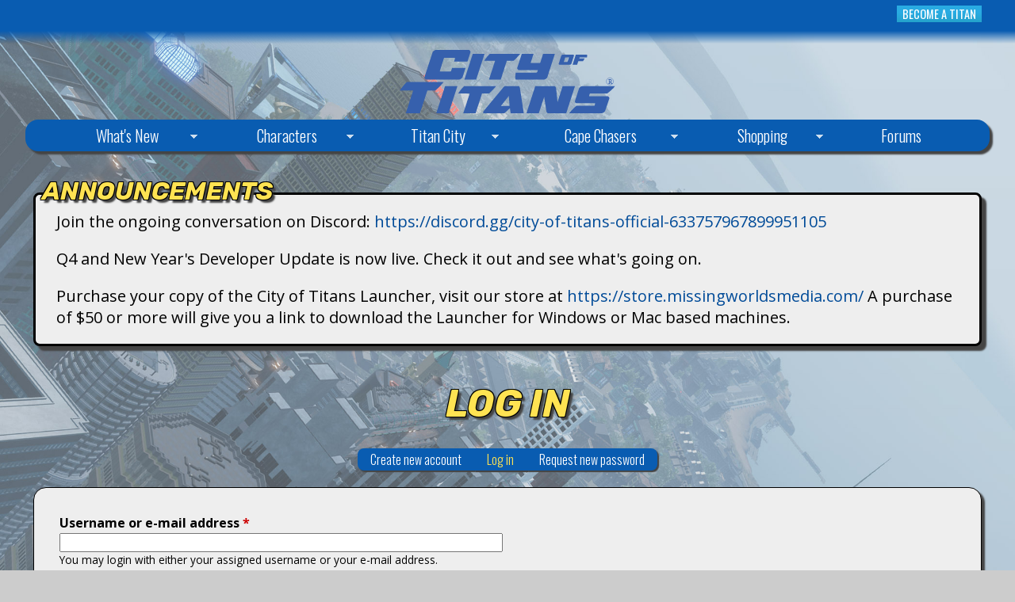

--- FILE ---
content_type: text/html; charset=utf-8
request_url: https://cityoftitans.com/user/login?destination=node/1504%23comment-form
body_size: 6563
content:
<!DOCTYPE html>
<!--[if lt IE 7]><html class="lt-ie9 lt-ie8 lt-ie7" lang="en" dir="ltr"><![endif]-->
<!--[if IE 7]><html class="lt-ie9 lt-ie8" lang="en" dir="ltr"><![endif]-->
<!--[if IE 8]><html class="lt-ie9" lang="en" dir="ltr"><![endif]-->
<!--[if gt IE 8]><!--><html lang="en" dir="ltr"><!--<![endif]-->
<head>
<meta charset="utf-8" />
<meta name="Generator" content="Drupal 7 (http://drupal.org)" />
<link rel="apple-touch-icon" sizes="60x60" href="/apple-touch-icon-60x60.png" />
<link rel="apple-touch-icon" sizes="76x76" href="/apple-touch-icon-76x76.png" />
<link rel="apple-touch-icon" sizes="120x120" href="/apple-touch-icon-120x120.png" />
<link rel="apple-touch-icon" sizes="152x152" href="/apple-touch-icon-152x152.png" />
<link rel="apple-touch-icon" sizes="180x180" href="/apple-touch-icon-180x180.png" />
<link rel="icon" type="image/png" sizes="32x32" href="/favicon-32x32.png" />
<link rel="icon" type="image/png" sizes="16x16" href="/favicon-16x16.png" />
<link rel="manifest" href="/manifest.json" />
<link rel="mask-icon" href="/safari-pinned-tab.svg" color="#5bbad5" />
<meta name="apple-mobile-web-app-title" content="City of Titans" />
<meta name="application-name" content="City of Titans" />
<meta name="theme-color" content="#095cb1" />
<meta name="viewport" content="width=device-width, initial-scale=1.0, user-scalable=yes" />
<meta name="MobileOptimized" content="width" />
<meta name="HandheldFriendly" content="1" />
<meta name="apple-mobile-web-app-capable" content="yes" />
<title>Log in | City of Titans</title>
<style type="text/css" media="all">
@import url("https://cityoftitans.com/modules/system/system.base.css?spumaj");
@import url("https://cityoftitans.com/modules/system/system.menus.css?spumaj");
@import url("https://cityoftitans.com/modules/system/system.messages.css?spumaj");
@import url("https://cityoftitans.com/modules/system/system.theme.css?spumaj");
</style>
<style type="text/css" media="all">
@import url("https://cityoftitans.com/sites/all/modules/comment_notify/comment_notify.css?spumaj");
@import url("https://cityoftitans.com/modules/comment/comment.css?spumaj");
@import url("https://cityoftitans.com/sites/all/modules/counter/counter.css?spumaj");
@import url("https://cityoftitans.com/modules/field/theme/field.css?spumaj");
@import url("https://cityoftitans.com/sites/all/modules/logintoboggan/logintoboggan.css?spumaj");
@import url("https://cityoftitans.com/modules/node/node.css?spumaj");
@import url("https://cityoftitans.com/sites/all/modules/picture/picture_wysiwyg.css?spumaj");
@import url("https://cityoftitans.com/modules/search/search.css?spumaj");
@import url("https://cityoftitans.com/modules/user/user.css?spumaj");
@import url("https://cityoftitans.com/modules/forum/forum.css?spumaj");
@import url("https://cityoftitans.com/sites/all/modules/views/css/views.css?spumaj");
</style>
<style type="text/css" media="all">
@import url("https://cityoftitans.com/sites/all/modules/ctools/css/ctools.css?spumaj");
@import url("https://cityoftitans.com/sites/all/modules/panels/css/panels.css?spumaj");
@import url("https://cityoftitans.com/sites/all/modules/quote/quote.css?spumaj");
@import url("https://cityoftitans.com/sites/all/modules/xbbcode/xbbcode_basic/xbbcode_basic.css?spumaj");
@import url("https://cityoftitans.com/sites/default/files/spamicide/feed_me.css?spumaj");
@import url("https://cityoftitans.com/sites/all/libraries/superfish/css/superfish.css?spumaj");
@import url("https://cityoftitans.com/sites/all/libraries/superfish/css/superfish-smallscreen.css?spumaj");
</style>
<style type="text/css" media="screen">
@import url("https://cityoftitans.com/sites/all/themes/adaptivetheme/at_core/css/at.layout.css?spumaj");
@import url("https://cityoftitans.com/sites/all/themes/Titan_City/css/global.base.css?spumaj");
@import url("https://cityoftitans.com/sites/all/themes/Titan_City/css/global.styles.css?spumaj");
</style>
<link type="text/css" rel="stylesheet" href="https://cityoftitans.com/sites/all/themes/Titan_City/generated_files/titan_city.responsive.layout.css?spumaj" media="only screen" />
<link type="text/css" rel="stylesheet" href="https://cityoftitans.com/sites/all/themes/Titan_City/css/responsive.custom.css?spumaj" media="only screen" />
<link type="text/css" rel="stylesheet" href="https://cityoftitans.com/sites/all/themes/Titan_City/css/responsive.smalltouch.portrait.css?spumaj" media="only screen and (max-width:320px)" />
<link type="text/css" rel="stylesheet" href="https://cityoftitans.com/sites/all/themes/Titan_City/css/responsive.smalltouch.landscape.css?spumaj" media="only screen and (min-width:321px) and (max-width:580px)" />
<link type="text/css" rel="stylesheet" href="https://cityoftitans.com/sites/all/themes/Titan_City/css/responsive.tablet.portrait.css?spumaj" media="only screen and (min-width:581px) and (max-width:768px)" />
<link type="text/css" rel="stylesheet" href="https://cityoftitans.com/sites/all/themes/Titan_City/css/responsive.tablet.landscape.css?spumaj" media="only screen and (min-width:769px) and (max-width:1024px)" />
<link type="text/css" rel="stylesheet" href="https://cityoftitans.com/sites/all/themes/Titan_City/css/responsive.desktop.css?spumaj" media="only screen and (min-width:1025px)" />
<link type="text/css" rel="stylesheet" href="https://fonts.googleapis.com/css?family=Open+Sans:700,italic,regular|Oswald:300,700,regular|Rubik:700,700italic,900,900italic,italic,regular&amp;subset=latin" media="all" />

<!--[if lt IE 9]>
<style type="text/css" media="screen">
@import url("https://cityoftitans.com/sites/all/themes/Titan_City/generated_files/titan_city.lt-ie9.layout.css?spumaj");
</style>
<![endif]-->
<script type="text/javascript" src="//ajax.googleapis.com/ajax/libs/jquery/1.12.4/jquery.min.js"></script>
<script type="text/javascript">
<!--//--><![CDATA[//><!--
window.jQuery || document.write("<script src='/sites/all/modules/jquery_update/replace/jquery/1.12/jquery.min.js'>\x3C/script>")
//--><!]]>
</script>
<script type="text/javascript">
<!--//--><![CDATA[//><!--
document.createElement( "picture" );
//--><!]]>
</script>
<script type="text/javascript" src="https://cityoftitans.com/misc/jquery-extend-3.4.0.js?v=1.12.4"></script>
<script type="text/javascript" src="https://cityoftitans.com/misc/jquery-html-prefilter-3.5.0-backport.js?v=1.12.4"></script>
<script type="text/javascript" src="https://cityoftitans.com/misc/jquery.once.js?v=1.2"></script>
<script type="text/javascript" src="https://cityoftitans.com/misc/drupal.js?spumaj"></script>
<script type="text/javascript" src="https://cityoftitans.com/sites/all/modules/jquery_update/js/jquery_browser.js?v=0.0.1"></script>
<script type="text/javascript" src="https://cityoftitans.com/misc/form-single-submit.js?v=7.103"></script>
<script type="text/javascript" src="https://cityoftitans.com/sites/all/modules/comment_notify/comment_notify.js?spumaj"></script>
<script type="text/javascript" src="https://cityoftitans.com/sites/all/modules/entityreference/js/entityreference.js?spumaj"></script>
<script type="text/javascript" src="https://cityoftitans.com/sites/all/modules/quote/quote.js?spumaj"></script>
<script type="text/javascript" src="https://cityoftitans.com/sites/all/modules/google_analytics/googleanalytics.js?spumaj"></script>
<script type="text/javascript" src="https://www.googletagmanager.com/gtag/js?id=UA-93034983-1"></script>
<script type="text/javascript">
<!--//--><![CDATA[//><!--
window.dataLayer = window.dataLayer || [];function gtag(){dataLayer.push(arguments)};gtag("js", new Date());gtag("set", "developer_id.dMDhkMT", true);gtag("config", "UA-93034983-1", {"groups":"default","cookie_domain":".cityoftitans.com","anonymize_ip":true});
//--><!]]>
</script>
<script type="text/javascript" src="https://cityoftitans.com/sites/all/libraries/superfish/jquery.hoverIntent.minified.js?spumaj"></script>
<script type="text/javascript" src="https://cityoftitans.com/sites/all/libraries/superfish/sfautomaticwidth.js?spumaj"></script>
<script type="text/javascript" src="https://cityoftitans.com/sites/all/libraries/superfish/sftouchscreen.js?spumaj"></script>
<script type="text/javascript" src="https://cityoftitans.com/sites/all/libraries/superfish/sfsmallscreen.js?spumaj"></script>
<script type="text/javascript" src="https://cityoftitans.com/sites/all/libraries/superfish/supposition.js?spumaj"></script>
<script type="text/javascript" src="https://cityoftitans.com/sites/all/libraries/superfish/superfish.js?spumaj"></script>
<script type="text/javascript" src="https://cityoftitans.com/sites/all/libraries/easing/jquery.easing.js?spumaj"></script>
<script type="text/javascript" src="https://cityoftitans.com/sites/all/libraries/superfish/supersubs.js?spumaj"></script>
<script type="text/javascript" src="https://cityoftitans.com/sites/all/modules/superfish/superfish.js?spumaj"></script>
<script type="text/javascript" src="https://cityoftitans.com/sites/all/themes/Titan_City/scripts/fancy_search_box.js?spumaj"></script>
<script type="text/javascript" src="https://cityoftitans.com/sites/all/themes/Titan_City/scripts/responsive_iframe.js?spumaj"></script>
<script type="text/javascript" src="https://cityoftitans.com/sites/all/themes/adaptivetheme/at_core/scripts/scalefix.js?spumaj"></script>
<script type="text/javascript">
<!--//--><![CDATA[//><!--
jQuery.extend(Drupal.settings, {"basePath":"\/","pathPrefix":"","setHasJsCookie":0,"ajaxPageState":{"theme":"titan_city","theme_token":"LieFg669ZYaLRgbIikHhG6MOZHV-q9I8ZpHCFNSOsaM","js":{"sites\/all\/modules\/picture\/picturefill\/picturefill.min.js":1,"sites\/all\/modules\/picture\/picture.min.js":1,"\/\/ajax.googleapis.com\/ajax\/libs\/jquery\/1.12.4\/jquery.min.js":1,"0":1,"1":1,"misc\/jquery-extend-3.4.0.js":1,"misc\/jquery-html-prefilter-3.5.0-backport.js":1,"misc\/jquery.once.js":1,"misc\/drupal.js":1,"sites\/all\/modules\/jquery_update\/js\/jquery_browser.js":1,"misc\/form-single-submit.js":1,"sites\/all\/modules\/comment_notify\/comment_notify.js":1,"sites\/all\/modules\/entityreference\/js\/entityreference.js":1,"sites\/all\/modules\/quote\/quote.js":1,"sites\/all\/modules\/google_analytics\/googleanalytics.js":1,"https:\/\/www.googletagmanager.com\/gtag\/js?id=UA-93034983-1":1,"2":1,"sites\/all\/libraries\/superfish\/jquery.hoverIntent.minified.js":1,"sites\/all\/libraries\/superfish\/sfautomaticwidth.js":1,"sites\/all\/libraries\/superfish\/sftouchscreen.js":1,"sites\/all\/libraries\/superfish\/sfsmallscreen.js":1,"sites\/all\/libraries\/superfish\/supposition.js":1,"sites\/all\/libraries\/superfish\/superfish.js":1,"sites\/all\/libraries\/easing\/jquery.easing.js":1,"sites\/all\/libraries\/superfish\/supersubs.js":1,"sites\/all\/modules\/superfish\/superfish.js":1,"sites\/all\/themes\/Titan_City\/scripts\/fancy_search_box.js":1,"sites\/all\/themes\/Titan_City\/scripts\/responsive_iframe.js":1,"sites\/all\/themes\/adaptivetheme\/at_core\/scripts\/scalefix.js":1},"css":{"modules\/system\/system.base.css":1,"modules\/system\/system.menus.css":1,"modules\/system\/system.messages.css":1,"modules\/system\/system.theme.css":1,"sites\/all\/modules\/comment_notify\/comment_notify.css":1,"modules\/comment\/comment.css":1,"sites\/all\/modules\/counter\/counter.css":1,"modules\/field\/theme\/field.css":1,"sites\/all\/modules\/logintoboggan\/logintoboggan.css":1,"modules\/node\/node.css":1,"sites\/all\/modules\/picture\/picture_wysiwyg.css":1,"modules\/search\/search.css":1,"modules\/user\/user.css":1,"sites\/all\/modules\/user_details\/user_details.css":1,"modules\/forum\/forum.css":1,"sites\/all\/modules\/views\/css\/views.css":1,"sites\/all\/modules\/ctools\/css\/ctools.css":1,"sites\/all\/modules\/panels\/css\/panels.css":1,"sites\/all\/modules\/quote\/quote.css":1,"sites\/all\/modules\/xbbcode\/xbbcode_basic\/xbbcode_basic.css":1,"public:\/\/spamicide\/feed_me.css":1,"sites\/all\/libraries\/superfish\/css\/superfish.css":1,"sites\/all\/libraries\/superfish\/css\/superfish-smallscreen.css":1,"sites\/all\/themes\/adaptivetheme\/at_core\/css\/at.layout.css":1,"sites\/all\/themes\/Titan_City\/css\/global.base.css":1,"sites\/all\/themes\/Titan_City\/css\/global.styles.css":1,"sites\/all\/themes\/Titan_City\/generated_files\/titan_city.responsive.layout.css":1,"sites\/all\/themes\/Titan_City\/css\/responsive.custom.css":1,"sites\/all\/themes\/Titan_City\/css\/responsive.smalltouch.portrait.css":1,"sites\/all\/themes\/Titan_City\/css\/responsive.smalltouch.landscape.css":1,"sites\/all\/themes\/Titan_City\/css\/responsive.tablet.portrait.css":1,"sites\/all\/themes\/Titan_City\/css\/responsive.tablet.landscape.css":1,"sites\/all\/themes\/Titan_City\/css\/responsive.desktop.css":1,"https:\/\/fonts.googleapis.com\/css?family=Open+Sans:700,italic,regular|Oswald:300,700,regular|Rubik:700,700italic,900,900italic,italic,regular\u0026subset=latin":1,"sites\/all\/themes\/Titan_City\/generated_files\/titan_city.lt-ie9.layout.css":1}},"quote_nest":"10","googleanalytics":{"account":["UA-93034983-1"],"trackOutbound":1,"trackMailto":1,"trackDownload":1,"trackDownloadExtensions":"7z|aac|arc|arj|asf|asx|avi|bin|csv|doc(x|m)?|dot(x|m)?|exe|flv|gif|gz|gzip|hqx|jar|jpe?g|js|mp(2|3|4|e?g)|mov(ie)?|msi|msp|pdf|phps|png|ppt(x|m)?|pot(x|m)?|pps(x|m)?|ppam|sld(x|m)?|thmx|qtm?|ra(m|r)?|sea|sit|tar|tgz|torrent|txt|wav|wma|wmv|wpd|xls(x|m|b)?|xlt(x|m)|xlam|xml|z|zip","trackDomainMode":1},"urlIsAjaxTrusted":{"\/search\/node":true,"\/user\/login?destination=node\/1504%23comment-form":true},"superfish":{"2":{"id":"2","sf":{"animation":{"opacity":"show","height":["show","easeOutBounce"]},"speed":"fast"},"plugins":{"automaticwidth":true,"touchscreen":{"disableHover":true,"mode":"useragent_predefined"},"smallscreen":{"mode":"window_width","breakpointUnit":"px","title":"Navigation"},"supposition":true,"supersubs":true}}},"adaptivetheme":{"titan_city":{"layout_settings":{"bigscreen":"three-col-grail","tablet_landscape":"three-col-grail","tablet_portrait":"one-col-vert","smalltouch_landscape":"one-col-vert","smalltouch_portrait":"one-col-stack"},"media_query_settings":{"bigscreen":"only screen and (min-width:1025px)","tablet_landscape":"only screen and (min-width:769px) and (max-width:1024px)","tablet_portrait":"only screen and (min-width:581px) and (max-width:768px)","smalltouch_landscape":"only screen and (min-width:321px) and (max-width:580px)","smalltouch_portrait":"only screen and (max-width:320px)"}}}});
//--><!]]>
</script>
<!--[if lt IE 9]>
<script src="https://cityoftitans.com/sites/all/themes/adaptivetheme/at_core/scripts/html5.js?spumaj"></script>
<![endif]-->
</head>
<body class="html not-front not-logged-in no-sidebars page-user page-user-login site-name-hidden atr-3.5">
  <div id="skip-link" class="nocontent">
    <a href="#main-content" class="element-invisible element-focusable">Skip to main content</a>
  </div>
    <div id="page-wrapper">
  <div id="page" class="page">

          <div id="leaderboard-wrapper">
        <div class="container clearfix">
          <div class="region region-leaderboard"><div class="region-inner clearfix"><div id="block-block-7" class="block block-block no-title odd first last block-count-1 block-region-leaderboard block-7" ><div class="block-inner clearfix">  
  
  <div class="block-content content"><p></p><p><a href="https://cityoftitans.com/user/register" class="toboggan-login-link" rel="nofollow">Become a Titan</a></p>
</div>
  </div></div></div></div>        </div>
      </div>
    
    <div id="header-wrapper">
      <div class="container clearfix">
        <header id="header" class="clearfix" role="banner">

                      <!-- start: Branding -->
            <div id="branding" class="branding-elements clearfix">

                              <div id="logo">
                  <a href="/"><img class="site-logo" src="https://cityoftitans.com/sites/default/files/cot_logo.svg" alt="City of Titans" /></a>                </div>
              
                              <!-- start: Site name and Slogan -->
                <div class="element-invisible h-group" id="name-and-slogan">

                                      <h1 class="element-invisible" id="site-name"><a href="/" title="Home page">City of Titans</a></h1>
                  
                  
                </div><!-- /end #name-and-slogan -->
              

            </div><!-- /end #branding -->
          
        
        </header>
      </div>
    </div>

          <div id="nav-wrapper">
        <div class="container clearfix">
          <div id="menu-bar" class="nav clearfix"><nav id="block-superfish-2" class="block block-superfish no-title menu-wrapper menu-bar-wrapper clearfix odd first last block-count-2 block-region-menu-bar block-2" >  
  
  <ul  id="superfish-2" class="menu sf-menu sf-navigation sf-horizontal sf-style-none"><li id="menu-204-2" class="first odd sf-depth-1 menuparent"><a href="/tracker" title="" class="sf-depth-1 menuparent">What&#039;s New</a><ul><li id="menu-2734-2" class="first odd sf-depth-2 sf-no-children"><a href="https://www.kickstarter.com/projects/missingworldsmedia/the-phoenix-project-city-of-titans/updates" title="" class="sf-depth-2">Kickstarter Updates</a></li><li id="menu-9034-2" class="last even sf-depth-2 sf-no-children"><a href="https://cityoftitans.com/article/patch-notes" title="Patch notes for the latest update!" class="sf-depth-2">Patch Notes</a></li></ul></li><li id="menu-6708-2" class="middle even sf-depth-1 menuparent"><a href="/character-construction" title="" class="sf-depth-1 menuparent">Characters</a><ul><li id="menu-8859-2" class="first odd sf-depth-2 sf-no-children"><a href="https://cityoftitans.com/article/costume-customization" title="" class="sf-depth-2">Costume Customization</a></li><li id="menu-8860-2" class="middle even sf-depth-2 sf-no-children"><a href="https://cityoftitans.com/article/power-customization" title="" class="sf-depth-2">Power Customization</a></li><li id="menu-4027-2" class="middle odd sf-depth-2 sf-no-children"><a href="/archetype" title="" class="sf-depth-2">Archetypes</a></li><li id="menu-6047-2" class="middle even sf-depth-2 menuparent"><a href="/content/power-sets" class="sf-depth-2 menuparent">Power Sets</a><ul><li id="menu-6050-2" class="first odd sf-depth-3 sf-no-children"><a href="/content/control-sets" class="sf-depth-3">Control Sets</a></li><li id="menu-6048-2" class="middle even sf-depth-3 sf-no-children"><a href="/content/melee-sets" class="sf-depth-3">Melee Sets</a></li><li id="menu-6052-2" class="middle odd sf-depth-3 sf-no-children"><a href="/content/protection-sets" class="sf-depth-3">Protection Sets</a></li><li id="menu-6049-2" class="middle even sf-depth-3 sf-no-children"><a href="/content/ranged-sets" class="sf-depth-3">Ranged Sets</a></li><li id="menu-6051-2" class="last odd sf-depth-3 sf-no-children"><a href="/content/support-sets" class="sf-depth-3">Support Sets</a></li></ul></li><li id="menu-8077-2" class="last odd sf-depth-2 sf-no-children"><a href="/content/mastery-sets" title="Mastery Sets help define your Archetype&#039;s playstyle" class="sf-depth-2">Mastery Sets</a></li></ul></li><li id="menu-6707-2" class="middle odd sf-depth-1 menuparent"><a href="/districts/welcome-titan-city" title="" class="sf-depth-1 menuparent">Titan City</a><ul><li id="menu-3380-2" class="first odd sf-depth-2 sf-no-children"><a href="/districts/alexandria" class="sf-depth-2">Alexandria</a></li><li id="menu-3693-2" class="middle even sf-depth-2 sf-no-children"><a href="/districts/old-bradford" class="sf-depth-2">Old Bradford</a></li><li id="menu-3685-2" class="middle odd sf-depth-2 sf-no-children"><a href="/districts/downtown" class="sf-depth-2">Downtown</a></li><li id="menu-3691-2" class="middle even sf-depth-2 sf-no-children"><a href="/districts/victory-beach" class="sf-depth-2">Victory Beach</a></li><li id="menu-9550-2" class="middle odd sf-depth-2 sf-no-children"><a href="/districts/north-eastern-research-district" class="sf-depth-2">North Eastern Research District</a></li><li id="menu-3381-2" class="middle even sf-depth-2 sf-no-children"><a href="/districts/aurora" class="sf-depth-2">Aurora</a></li><li id="menu-3706-2" class="middle odd sf-depth-2 sf-no-children"><a href="/content/highpoint" class="sf-depth-2">Highpoint</a></li><li id="menu-3707-2" class="middle even sf-depth-2 sf-no-children"><a href="/content/ironport" class="sf-depth-2">Ironport</a></li><li id="menu-3692-2" class="middle odd sf-depth-2 sf-no-children"><a href="/content/clarkstown" class="sf-depth-2">Clarkstown</a></li><li id="menu-3708-2" class="last even sf-depth-2 sf-no-children"><a href="/content/weston" class="sf-depth-2">Weston</a></li></ul></li><li id="menu-3695-2" class="middle even sf-depth-1 menuparent"><a href="/content/cape-chasers" title="Cape Chaser Entries" class="sf-depth-1 menuparent">Cape Chasers</a><ul><li id="menu-4243-2" class="first odd sf-depth-2 sf-no-children"><a href="/content/aether-pirates" class="sf-depth-2">Aether Pirates</a></li><li id="menu-3700-2" class="middle even sf-depth-2 sf-no-children"><a href="/content/citizens%E2%80%99-alliance-protection" class="sf-depth-2">Citizens’ Alliance for Protection</a></li><li id="menu-3705-2" class="middle odd sf-depth-2 sf-no-children"><a href="/content/five-dragons" class="sf-depth-2">Five Dragons</a></li><li id="menu-3704-2" class="middle even sf-depth-2 sf-no-children"><a href="/content/rooks" class="sf-depth-2">Rooks</a></li><li id="menu-3696-2" class="middle odd sf-depth-2 sf-no-children"><a href="/content/scorpion" class="sf-depth-2">Scorpion</a></li><li id="menu-3701-2" class="middle even sf-depth-2 sf-no-children"><a href="/content/bureau-paranormal-investigations-and-tracking" class="sf-depth-2">The Bureau of Paranormal Investigations and Tracking</a></li><li id="menu-3702-2" class="middle odd sf-depth-2 sf-no-children"><a href="/content/deadly-7" class="sf-depth-2">The Deadly 7</a></li><li id="menu-3697-2" class="middle even sf-depth-2 sf-no-children"><a href="/content/regency" class="sf-depth-2">The Regency</a></li><li id="menu-3698-2" class="middle odd sf-depth-2 sf-no-children"><a href="/content/unforgiven" class="sf-depth-2">The Unforgiven</a></li><li id="menu-3699-2" class="middle even sf-depth-2 sf-no-children"><a href="/content/tyrosine-corporation" class="sf-depth-2">Tyrosine Corporation</a></li><li id="menu-3703-2" class="last odd sf-depth-2 sf-no-children"><a href="/content/vril" class="sf-depth-2">Vril</a></li></ul></li><li id="menu-8861-2" class="middle odd sf-depth-1 menuparent"><a href="/" title="Buy your City of Titans products on these sites." class="sf-depth-1 menuparent">Shopping</a><ul><li id="menu-8862-2" class="first odd sf-depth-2 sf-no-children"><a href="https://store.missingworldsmedia.com/" title="Missing Worlds Media Store" class="sf-depth-2">MWM Store</a></li><li id="menu-3378-2" class="last even sf-depth-2 sf-no-children"><a href="http://missingworldsmedia.storenvy.com/" title="City of Titans physical goods." class="sf-depth-2">Merchandise</a></li></ul></li><li id="menu-203-2" class="last even sf-depth-1"><a href="/forum" title="" class="sf-depth-1">Forums</a></li></ul>
  </nav></div>                            </div>
      </div>
    
    
    
    
    <div id="content-wrapper"><div class="container">
      <div id="columns"><div class="columns-inner clearfix">
        <div id="content-column"><div class="content-inner">

          <div class="region region-highlighted"><div class="region-inner clearfix"><section id="block-block-6" class="block block-block odd first last block-count-3 block-region-highlighted block-6" ><div class="block-inner clearfix">  
      <h2 class="block-title">Announcements</h2>
  
  <div class="block-content content"><p><p>Join the ongoing conversation on Discord: <a href="https://discord.gg/city-of-titans-official-633757967899951105" rel="nofollow">https://discord.gg/city-of-titans-official-633757967899951105</a></p>
<p>Q4 and New Year's Developer Update is now live. Check it out and see what's going on.</p>
<p>Purchase your copy of the City of Titans Launcher, visit our store at <a href="https://store.missingworldsmedia.com/" rel="nofollow">https://store.missingworldsmedia.com/</a> A purchase of $50 or more will give you a link to download the Launcher for Windows or Mac based machines.</p>
</p></div>
  </div></section></div></div>
          <section id="main-content">

            
                          <header id="main-content-header" class="clearfix">

                                  <h1 id="page-title">Log in</h1>
                
                                  <div id="tasks">

                                          <ul class="tabs primary clearfix"><li><a href="/user/register">Create new account</a></li>
<li class="active"><a href="/user" class="active">Log in<span class="element-invisible">(active tab)</span></a></li>
<li><a href="/user/password">Request new password</a></li>
</ul>
                    
                    
                    
                  </div>
                
              </header>
            
                          <div id="content">
                <div id="block-system-main" class="block block-system no-title odd first last block-count-4 block-region-content block-main" >  
  
  <form action="/user/login?destination=node/1504%23comment-form" method="post" id="user-login" accept-charset="UTF-8"><div><div class="form-item form-type-textfield form-item-name">
  <label for="edit-name">Username or e-mail address <span class="form-required" title="This field is required.">*</span></label>
 <input type="text" id="edit-name" name="name" value="" size="60" maxlength="60" class="form-text required" />
<div class="description">You may login with either your assigned username or your e-mail address.</div>
</div>
<div class="form-item form-type-password form-item-pass">
  <label for="edit-pass">Password <span class="form-required" title="This field is required.">*</span></label>
 <input type="password" id="edit-pass" name="pass" size="60" maxlength="128" class="form-text required" />
<div class="description">The password field is case sensitive.</div>
</div>
<input type="hidden" name="form_build_id" value="form-lHSRq7tGwO-VsKSmN96lPXmJhgSQdilT0Lp2Gz8PVY0" />
<input type="hidden" name="form_id" value="user_login" />
<div class="edit-feed-me-wrapper"><div class="form-item form-type-textfield form-item-feed-me">
  <label for="edit-feed-me">feed me </label>
 <input type="text" id="edit-feed-me" name="feed_me" value="" size="20" maxlength="128" class="form-text" />
<div class="description">To prevent automated spam submissions leave this field empty.</div>
</div>
</div><div class="form-actions form-wrapper" id="edit-actions"><input type="submit" id="edit-submit" name="op" value="Log in" class="form-submit" /></div></div></form>
  </div>              </div>
            
            
            
          </section>

          
        </div></div>

                
      </div></div>
    </div></div>

    
          <div id="footer-wrapper">
        <div class="container clearfix">
          <footer id="footer" class="clearfix" role="contentinfo">
            <div class="region region-footer"><div class="region-inner clearfix"><div id="block-block-8" class="block block-block no-title odd first block-count-5 block-region-footer block-8" ><div class="block-inner clearfix">  
  
  <div class="block-content content"><p></p><p><a href="http://missingworldsmedia.com/" rel="nofollow"><img width="88" src="https://cityoftitans.com/sites/all/images/MWM_Logo_simple_trans.png" /> © Missing Worlds Media</a></p>
</div>
  </div></div><nav id="block-menu-features" class="block block-menu no-title even last block-count-6 block-region-footer block-features"  role="navigation"><div class="block-inner clearfix">  
  
  <div class="block-content content"><ul class="menu clearfix"><li class="first leaf menu-depth-1 menu-item-6724"><a href="/terms-of-use">Terms</a></li><li class="leaf menu-depth-1 menu-item-6723"><a href="/privacy-policy">Privacy</a></li><li class="leaf menu-depth-1 menu-item-6725"><a href="/about">About Us</a></li><li class="leaf menu-depth-1 menu-item-10062"><a href="/contact" title="">Contact Us</a></li><li class="leaf menu-depth-1 menu-item-6721"><a href="/disclaimer">Disclaimer</a></li><li class="leaf menu-depth-1 menu-item-6722"><a href="/faq">FAQ</a></li><li class="leaf menu-depth-1 menu-item-7927"><a href="https://www.facebook.com/CityOfTitansmmo/" title="Visit us on Facebook!"><i class="fab fa-facebook fa-lg"></i></a></li><li class="leaf menu-depth-1 menu-item-7924"><a href="https://twitter.com/CityOfTitansMMO" title="Watch us tweet!"><i class="fab fa-twitter fa-lg"></i></a></li><li class="leaf menu-depth-1 menu-item-7926"><a href="https://www.youtube.com/user/MissingWorldsMedia/videos" title="Watch our videos!"><i class="fab fa-youtube fa-lg"></i></a></li><li class="leaf menu-depth-1 menu-item-7925"><a href="https://www.twitch.tv/missingworldsmedia" title="Watch us live!"><i class="fab fa-twitch fa-lg"></i></a></li><li class="leaf menu-depth-1 menu-item-8076"><a href="https://www.instagram.com/missingworldsmedia/" title="Instagram"><i class="fab fa-instagram fa-lg"></i></a></li><li class="leaf menu-depth-1 menu-item-8080"><a href="https://www.patreon.com/HiJinx" title="Support Hijinx!"><i class="fab fa-patreon fa-lg"></i></a></li><li class="leaf menu-depth-1 menu-item-6715"><a href="http://ko-fi.com/Z8Z06NFG" title="Buy us some Ko-Fi!"><i class="fa fa-coffee fa-lg"></i></a></li><li class="leaf menu-depth-1 menu-item-8863"><a href="https://discord.gg/7kVfsju" title="Join us on Discord!"><i class="fab fa-discord fa-lg"></i></a></li><li class="last leaf menu-depth-1 menu-item-6719"><a href="mailto:contact@missingworldsmedia.com" title="Email us!"><i class="fa fa-envelope fa-lg"></i></a></li></ul></div>
  </div></nav></div></div>                      </footer>
        </div>
      </div>
    
  </div>
</div>
  <script type="text/javascript" src="https://cityoftitans.com/sites/all/modules/picture/picturefill/picturefill.min.js?v=3.0.1"></script>
<script type="text/javascript" src="https://cityoftitans.com/sites/all/modules/picture/picture.min.js?v=7.103"></script>
</body>
</html>
